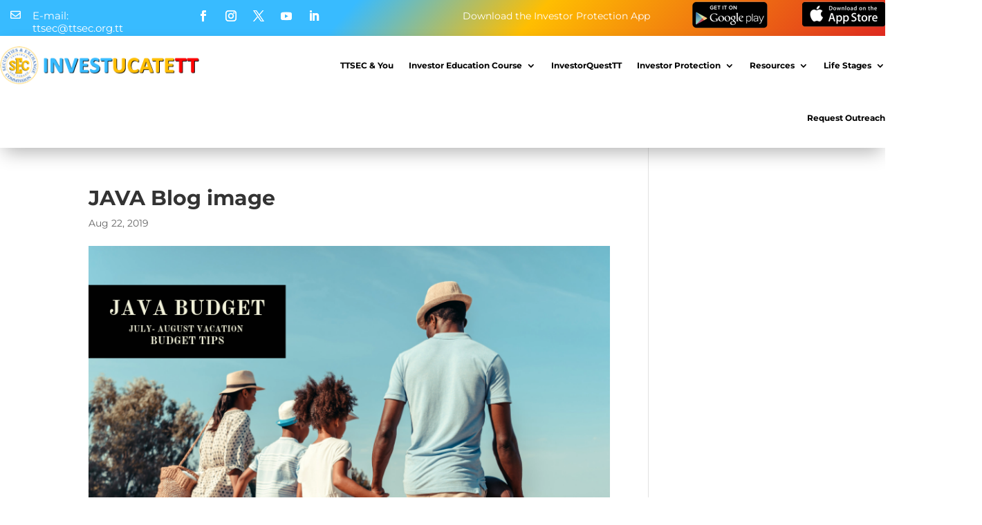

--- FILE ---
content_type: application/javascript
request_url: https://investucatett.com/wp-content/plugins/learnpress/assets/js/dist/loadAJAX.min.js?ver=4.2.8.7
body_size: 3927
content:
(()=>{"use strict";const e="lp-hidden",t=(e,t={},n={})=>{"function"==typeof n.before&&n.before(),fetch(e,{method:"GET",...t}).then((e=>e.json())).then((e=>{"function"==typeof n.success&&n.success(e)})).catch((e=>{"function"==typeof n.error&&n.error(e)})).finally((()=>{"function"==typeof n.completed&&n.completed()}))},n=(e,t)=>{const n=new URL(e);return Object.keys(t).forEach((e=>{n.searchParams.set(e,t[e])})),n};let o={};"undefined"!=typeof lpDataAdmin?o=lpDataAdmin:"undefined"!=typeof lpData&&(o=lpData);var s;window.lpAJAXG=(()=>{const s=".lp-target",a=(()=>{let e=window.location.href;return e.includes("?")&&(e=e.split("?")[0]),e})();return{autoLoadAPIs:()=>{console.log("autoLoadAPIs")},fetchAPI:(e,s,a)=>{const r={headers:{}};0!==parseInt(o.user_id)&&(r.headers["X-WP-Nonce"]=o.nonce),void 0!==s.args.method_request?r.method=s.args.method_request:r.method="POST","POST"===r.method?(r.body=JSON.stringify(s),r.headers["Content-Type"]="application/json"):(s.args=JSON.stringify(s.args),s.callback=JSON.stringify(s.callback),e=n(e,s)),t(e,r,a)},fetchAJAX:(e,s)=>{let a=o.lpAjaxUrl;e.hasOwnProperty("args")&&e.args.hasOwnProperty("id_url")&&(a=n(a,{id_url:e.args.id_url})),o.urlParams.hasOwnProperty("lang")&&(a=n(a,{lang:o.urlParams.lang}));const r=new FormData,d=e.hasOwnProperty("action")?e.action:"load_content_via_ajax";r.append("nonce",o.nonce),r.append("lp-load-ajax",d),r.append("data",JSON.stringify(e));const c={method:"POST",headers:{},body:r};0!==parseInt(o.user_id)&&(c.headers["X-WP-Nonce"]=o.nonce),t(a,c,s)},getElements:()=>{const e=document.querySelectorAll(".lp-load-ajax-element:not(.loaded)");e.length&&e.forEach((e=>{const t=e.querySelector(`${s}`);if(!t)return;const n={...JSON.parse(t.dataset.send)},o=e.querySelector(".loading-first"),a={success:e=>{const{status:n,message:o,data:s}=e;"success"===n?t.innerHTML=s.content:"error"===n&&(t.innerHTML=o)},error:e=>{console.log(e)},completed:()=>{window.lpAJAXG.getElements(),o&&o.remove()}};window.lpAJAXG.fetchAJAX(n,a),e.classList.add("loaded")}))},clickNumberPage:(e,t)=>{const r=t.closest(".page-numbers:not(.disabled)");if(!r)return;const d=r.closest(`${s}`);if(!d)return;const c={...JSON.parse(d.dataset.send)};c.args.hasOwnProperty("paged")||(c.args.paged=1),e.preventDefault(),r.classList.contains("prev")?c.args.paged--:r.classList.contains("next")?c.args.paged++:c.args.paged=r.textContent,d.dataset.send=JSON.stringify(c),o.urlParams.paged=c.args.paged,window.history.pushState({},"",n(a,o.urlParams)),window.lpAJAXG.showHideLoading(d,1);const l=d.getBoundingClientRect().top+window.scrollY-100;window.scrollTo({top:l});const i={success:e=>{const{status:t,message:n,data:o}=e;d.innerHTML=o.content||""},error:e=>{console.log(e)},completed:()=>{window.lpAJAXG.showHideLoading(d,0)}};window.lpAJAXG.fetchAJAX(c,i)},getDataSetCurrent:e=>JSON.parse(e.dataset.send),setDataSetCurrent:(e,t)=>e.dataset.send=JSON.stringify(t),showHideLoading:(t,n)=>{const o=t.closest(`div:not(${s})`).querySelector(".lp-loading-change");o&&((t,n=0)=>{t&&(n?t.classList.remove(e):t.classList.add(e))})(o,n)}}})(),window.lpAJAXG.getElements(),document.addEventListener("click",(function(e){const t=e.target;window.lpAJAXG.clickNumberPage(e,t)})),s=e=>{e.classList.contains("lp-load-ajax-element")&&window.lpAJAXG.getElements()},new MutationObserver((function(e){e.forEach((function(e){e.addedNodes&&e.addedNodes.forEach((function(e){1===e.nodeType&&s(e)}))}))})).observe(document,{childList:!0,subtree:!0}),((e,t)=>{const n=document.querySelector(e);if(n)return void t();const o=new MutationObserver(((n,o)=>{const s=document.querySelector(e);s&&(o.disconnect(),t())}));o.observe(document.documentElement,{childList:!0,subtree:!0})})(".lp-load-ajax-element",(e=>{window.lpAJAXG.getElements()})),document.addEventListener("readystatechange",(e=>{window.lpAJAXG.getElements()})),document.addEventListener("DOMContentLoaded",(()=>{window.lpAJAXG.getElements()}))})();